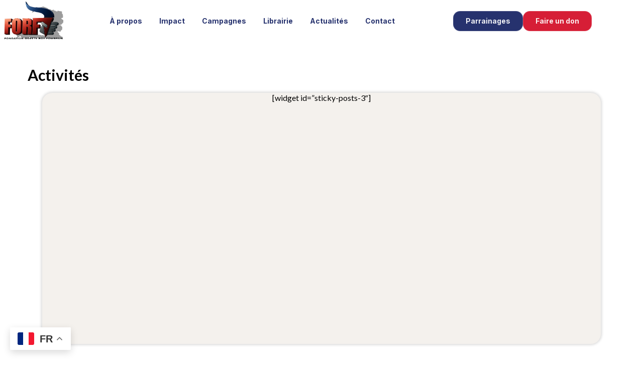

--- FILE ---
content_type: text/css
request_url: https://forf.v3w.net/wp-content/uploads/elementor/css/post-42484.css?ver=1768869551
body_size: 1233
content:
.elementor-42484 .elementor-element.elementor-element-f95cc49{--display:flex;--flex-direction:row;--container-widget-width:initial;--container-widget-height:100%;--container-widget-flex-grow:1;--container-widget-align-self:stretch;--flex-wrap-mobile:wrap;--justify-content:space-around;--gap:0px 0px;--row-gap:0px;--column-gap:0px;border-style:solid;--border-style:solid;border-width:1px 1px 1px 1px;--border-top-width:1px;--border-right-width:1px;--border-bottom-width:1px;--border-left-width:1px;border-color:#FFFFFF14;--border-color:#FFFFFF14;--margin-top:0px;--margin-bottom:0px;--margin-left:0px;--margin-right:0px;--padding-top:0px;--padding-bottom:0px;--padding-left:0px;--padding-right:0px;}.elementor-42484 .elementor-element.elementor-element-f95cc49:not(.elementor-motion-effects-element-type-background), .elementor-42484 .elementor-element.elementor-element-f95cc49 > .elementor-motion-effects-container > .elementor-motion-effects-layer{background-color:#FFFFFF;}.elementor-42484 .elementor-element.elementor-element-ac112a9{--display:flex;--flex-direction:column;--container-widget-width:100%;--container-widget-height:initial;--container-widget-flex-grow:0;--container-widget-align-self:initial;--flex-wrap-mobile:wrap;--margin-top:0px;--margin-bottom:0px;--margin-left:0px;--margin-right:0px;--padding-top:0px;--padding-bottom:0px;--padding-left:0px;--padding-right:0px;}.elementor-42484 .elementor-element.elementor-element-842ffdc{--display:flex;--align-items:flex-end;--container-widget-width:calc( ( 1 - var( --container-widget-flex-grow ) ) * 100% );--margin-top:0px;--margin-bottom:0px;--margin-left:0px;--margin-right:0px;--padding-top:0px;--padding-bottom:0px;--padding-left:0px;--padding-right:0px;}.elementor-42484 .elementor-element.elementor-element-842ffdc:not(.elementor-motion-effects-element-type-background), .elementor-42484 .elementor-element.elementor-element-842ffdc > .elementor-motion-effects-container > .elementor-motion-effects-layer{background-color:#FFFFFF;}.elementor-42484 .elementor-element.elementor-element-5cc3467 .hfe-site-logo-container, .elementor-42484 .elementor-element.elementor-element-5cc3467 .hfe-caption-width figcaption{text-align:center;}.elementor-42484 .elementor-element.elementor-element-5cc3467 .hfe-site-logo .hfe-site-logo-container img{width:90%;}.elementor-42484 .elementor-element.elementor-element-5cc3467 .widget-image-caption{margin-top:0px;margin-bottom:0px;}.elementor-42484 .elementor-element.elementor-element-5cc3467{width:var( --container-widget-width, 66% );max-width:66%;--container-widget-width:66%;--container-widget-flex-grow:0;}.elementor-42484 .elementor-element.elementor-element-5cc3467 .hfe-site-logo-container .hfe-site-logo-img{border-style:none;}.elementor-42484 .elementor-element.elementor-element-68cda27{--display:flex;--flex-direction:column;--container-widget-width:calc( ( 1 - var( --container-widget-flex-grow ) ) * 100% );--container-widget-height:initial;--container-widget-flex-grow:0;--container-widget-align-self:initial;--flex-wrap-mobile:wrap;--align-items:flex-start;--margin-top:0px;--margin-bottom:0px;--margin-left:0px;--margin-right:0px;--padding-top:0px;--padding-bottom:0px;--padding-left:0px;--padding-right:0px;}.elementor-42484 .elementor-element.elementor-element-68cda27.e-con{--align-self:center;}.elementor-42484 .elementor-element.elementor-element-1f399f9 .menu-item a.hfe-menu-item{padding-left:17px;padding-right:17px;}.elementor-42484 .elementor-element.elementor-element-1f399f9 .menu-item a.hfe-sub-menu-item{padding-left:calc( 17px + 20px );padding-right:17px;}.elementor-42484 .elementor-element.elementor-element-1f399f9 .hfe-nav-menu__layout-vertical .menu-item ul ul a.hfe-sub-menu-item{padding-left:calc( 17px + 40px );padding-right:17px;}.elementor-42484 .elementor-element.elementor-element-1f399f9 .hfe-nav-menu__layout-vertical .menu-item ul ul ul a.hfe-sub-menu-item{padding-left:calc( 17px + 60px );padding-right:17px;}.elementor-42484 .elementor-element.elementor-element-1f399f9 .hfe-nav-menu__layout-vertical .menu-item ul ul ul ul a.hfe-sub-menu-item{padding-left:calc( 17px + 80px );padding-right:17px;}.elementor-42484 .elementor-element.elementor-element-1f399f9 .menu-item a.hfe-menu-item, .elementor-42484 .elementor-element.elementor-element-1f399f9 .menu-item a.hfe-sub-menu-item{padding-top:10px;padding-bottom:10px;}.elementor-42484 .elementor-element.elementor-element-1f399f9 .sub-menu{border-radius:14px 14px 14px 14px;}.elementor-42484 .elementor-element.elementor-element-1f399f9 .sub-menu li.menu-item:first-child{border-top-left-radius:14px;border-top-right-radius:14px;overflow:hidden;}.elementor-42484 .elementor-element.elementor-element-1f399f9 .sub-menu li.menu-item:last-child{border-bottom-right-radius:14px;border-bottom-left-radius:14px;overflow:hidden;}.elementor-42484 .elementor-element.elementor-element-1f399f9 nav.hfe-dropdown{border-radius:14px 14px 14px 14px;}.elementor-42484 .elementor-element.elementor-element-1f399f9 nav.hfe-dropdown li.menu-item:first-child{border-top-left-radius:14px;border-top-right-radius:14px;overflow:hidden;}.elementor-42484 .elementor-element.elementor-element-1f399f9 nav.hfe-dropdown li.menu-item:last-child{border-bottom-right-radius:14px;border-bottom-left-radius:14px;overflow:hidden;}.elementor-42484 .elementor-element.elementor-element-1f399f9 nav.hfe-dropdown-expandible{border-radius:14px 14px 14px 14px;}.elementor-42484 .elementor-element.elementor-element-1f399f9 nav.hfe-dropdown-expandible li.menu-item:first-child{border-top-left-radius:14px;border-top-right-radius:14px;overflow:hidden;}.elementor-42484 .elementor-element.elementor-element-1f399f9 nav.hfe-dropdown-expandible li.menu-item:last-child{border-bottom-right-radius:14px;border-bottom-left-radius:14px;overflow:hidden;}.elementor-42484 .elementor-element.elementor-element-1f399f9 ul.sub-menu{width:220px;}.elementor-42484 .elementor-element.elementor-element-1f399f9 .sub-menu a.hfe-sub-menu-item,
						 .elementor-42484 .elementor-element.elementor-element-1f399f9 nav.hfe-dropdown li a.hfe-menu-item,
						 .elementor-42484 .elementor-element.elementor-element-1f399f9 nav.hfe-dropdown li a.hfe-sub-menu-item,
						 .elementor-42484 .elementor-element.elementor-element-1f399f9 nav.hfe-dropdown-expandible li a.hfe-menu-item,
						 .elementor-42484 .elementor-element.elementor-element-1f399f9 nav.hfe-dropdown-expandible li a.hfe-sub-menu-item{padding-top:15px;padding-bottom:15px;}.elementor-42484 .elementor-element.elementor-element-1f399f9 > .elementor-widget-container{border-radius:14px 14px 14px 14px;}.elementor-42484 .elementor-element.elementor-element-1f399f9 .hfe-nav-menu__toggle{margin:0 auto;}.elementor-42484 .elementor-element.elementor-element-1f399f9 a.hfe-menu-item, .elementor-42484 .elementor-element.elementor-element-1f399f9 a.hfe-sub-menu-item{font-family:"Inter", Sans-serif;font-size:14px;font-weight:700;}.elementor-42484 .elementor-element.elementor-element-1f399f9 .menu-item a.hfe-menu-item, .elementor-42484 .elementor-element.elementor-element-1f399f9 .sub-menu a.hfe-sub-menu-item{color:#26326E;}.elementor-42484 .elementor-element.elementor-element-1f399f9 .menu-item a.hfe-menu-item:hover,
								.elementor-42484 .elementor-element.elementor-element-1f399f9 .sub-menu a.hfe-sub-menu-item:hover,
								.elementor-42484 .elementor-element.elementor-element-1f399f9 .menu-item.current-menu-item a.hfe-menu-item,
								.elementor-42484 .elementor-element.elementor-element-1f399f9 .menu-item a.hfe-menu-item.highlighted,
								.elementor-42484 .elementor-element.elementor-element-1f399f9 .menu-item a.hfe-menu-item:focus{background-color:#00000008;}.elementor-42484 .elementor-element.elementor-element-1f399f9 .sub-menu,
								.elementor-42484 .elementor-element.elementor-element-1f399f9 nav.hfe-dropdown,
								.elementor-42484 .elementor-element.elementor-element-1f399f9 nav.hfe-dropdown-expandible,
								.elementor-42484 .elementor-element.elementor-element-1f399f9 nav.hfe-dropdown .menu-item a.hfe-menu-item,
								.elementor-42484 .elementor-element.elementor-element-1f399f9 nav.hfe-dropdown .menu-item a.hfe-sub-menu-item{background-color:#fff;}.elementor-42484 .elementor-element.elementor-element-1f399f9 .sub-menu li.menu-item:not(:last-child),
						.elementor-42484 .elementor-element.elementor-element-1f399f9 nav.hfe-dropdown li.menu-item:not(:last-child),
						.elementor-42484 .elementor-element.elementor-element-1f399f9 nav.hfe-dropdown-expandible li.menu-item:not(:last-child){border-bottom-style:solid;border-bottom-color:#c4c4c4;border-bottom-width:1px;}.elementor-42484 .elementor-element.elementor-element-36d935e{--display:flex;--flex-direction:column;--container-widget-width:100%;--container-widget-height:initial;--container-widget-flex-grow:0;--container-widget-align-self:initial;--flex-wrap-mobile:wrap;--margin-top:0px;--margin-bottom:0px;--margin-left:0px;--margin-right:0px;--padding-top:0px;--padding-bottom:0px;--padding-left:0px;--padding-right:0px;}.elementor-42484 .elementor-element.elementor-element-36d935e.e-con{--align-self:center;}.elementor-42484 .elementor-element.elementor-element-8a51098{--display:grid;--e-con-grid-template-columns:repeat(2, 1fr);--e-con-grid-template-rows:repeat(1, 1fr);--gap:0px 0px;--row-gap:0px;--column-gap:0px;--grid-auto-flow:row;--margin-top:0px;--margin-bottom:0px;--margin-left:0px;--margin-right:0px;--padding-top:0px;--padding-bottom:0px;--padding-left:0px;--padding-right:0px;}.elementor-42484 .elementor-element.elementor-element-65f252e{--display:flex;--margin-top:0px;--margin-bottom:0px;--margin-left:0px;--margin-right:0px;--padding-top:0px;--padding-bottom:0px;--padding-left:0px;--padding-right:0px;}.elementor-42484 .elementor-element.elementor-element-e4d976d .elementor-button{background-color:#26326E;font-family:"Inter", Sans-serif;font-size:14px;font-weight:700;fill:#FFFFFFEB;color:#FFFFFFEB;border-style:solid;border-width:1px 1px 1px 1px;border-color:#FFFFFF24;border-radius:14px 14px 14px 14px;}.elementor-42484 .elementor-element.elementor-element-3859a05{--display:flex;--margin-top:0px;--margin-bottom:0px;--margin-left:0px;--margin-right:0px;--padding-top:0px;--padding-bottom:0px;--padding-left:0px;--padding-right:0px;}.elementor-42484 .elementor-element.elementor-element-3498b76 .elementor-button{background-color:#D61E36;font-family:"Inter", Sans-serif;font-size:14px;font-weight:700;fill:#FFFFFFEB;color:#FFFFFFEB;border-style:solid;border-width:1px 1px 1px 1px;border-color:#FFFFFF24;border-radius:14px 14px 14px 14px;}@media(max-width:1024px){.elementor-42484 .elementor-element.elementor-element-8a51098{--grid-auto-flow:row;}}@media(min-width:768px){.elementor-42484 .elementor-element.elementor-element-ac112a9{--width:200px;}.elementor-42484 .elementor-element.elementor-element-68cda27{--width:700.5px;}.elementor-42484 .elementor-element.elementor-element-36d935e{--width:278px;}}@media(max-width:767px){.elementor-42484 .elementor-element.elementor-element-8a51098{--e-con-grid-template-columns:repeat(1, 1fr);--grid-auto-flow:row;}}

--- FILE ---
content_type: text/css
request_url: https://forf.v3w.net/wp-content/uploads/elementor/css/post-42506.css?ver=1768869551
body_size: 1432
content:
.elementor-42506 .elementor-element.elementor-element-f34dabe{--display:flex;--flex-direction:column;--container-widget-width:100%;--container-widget-height:initial;--container-widget-flex-grow:0;--container-widget-align-self:initial;--flex-wrap-mobile:wrap;}.elementor-42506 .elementor-element.elementor-element-f34dabe:not(.elementor-motion-effects-element-type-background), .elementor-42506 .elementor-element.elementor-element-f34dabe > .elementor-motion-effects-container > .elementor-motion-effects-layer{background-color:#003FA4;}.elementor-42506 .elementor-element.elementor-element-06ffc91{--display:grid;--e-con-grid-template-columns:repeat(2, 1fr);--e-con-grid-template-rows:repeat(1, 1fr);--grid-auto-flow:row;}.elementor-42506 .elementor-element.elementor-element-0c70865{--display:flex;--gap:10px 10px;--row-gap:10px;--column-gap:10px;}.elementor-42506 .elementor-element.elementor-element-0c70865.e-con{--align-self:flex-end;}.elementor-42506 .elementor-element.elementor-element-a419de4 .elementor-heading-title{font-family:"Inter", Sans-serif;font-size:24px;font-weight:700;color:#FFFFFF;}.elementor-42506 .elementor-element.elementor-element-a525862{--display:flex;--min-height:230px;--gap:10px 10px;--row-gap:10px;--column-gap:10px;border-style:solid;--border-style:solid;border-width:1px 1px 1px 1px;--border-top-width:1px;--border-right-width:1px;--border-bottom-width:1px;--border-left-width:1px;border-color:#FFFFFF1A;--border-color:#FFFFFF1A;--border-radius:26px 26px 26px 26px;--margin-top:0px;--margin-bottom:0px;--margin-left:0px;--margin-right:0px;--padding-top:20px;--padding-bottom:20px;--padding-left:10px;--padding-right:20px;}.elementor-42506 .elementor-element.elementor-element-a525862:not(.elementor-motion-effects-element-type-background), .elementor-42506 .elementor-element.elementor-element-a525862 > .elementor-motion-effects-container > .elementor-motion-effects-layer{background-color:#FFFFFF0A;}.elementor-42506 .elementor-element.elementor-element-20d6f46 > .elementor-widget-container{margin:0px 0px 0px 0px;padding:0px 0px 0px 0px;}.elementor-42506 .elementor-element.elementor-element-dbe3e04{--display:flex;--min-height:230px;--margin-top:0px;--margin-bottom:0px;--margin-left:0px;--margin-right:0px;}.elementor-42506 .elementor-element.elementor-element-dbe3e04.e-con{--align-self:flex-end;}.elementor-42506 .elementor-element.elementor-element-7b309d9{--display:flex;--min-height:230px;--gap:10px 10px;--row-gap:10px;--column-gap:10px;border-style:solid;--border-style:solid;border-width:1px 1px 1px 1px;--border-top-width:1px;--border-right-width:1px;--border-bottom-width:1px;--border-left-width:1px;border-color:#FFFFFF1A;--border-color:#FFFFFF1A;--border-radius:26px 26px 26px 26px;--margin-top:0px;--margin-bottom:0px;--margin-left:0px;--margin-right:0px;--padding-top:20px;--padding-bottom:20px;--padding-left:10px;--padding-right:20px;}.elementor-42506 .elementor-element.elementor-element-7b309d9:not(.elementor-motion-effects-element-type-background), .elementor-42506 .elementor-element.elementor-element-7b309d9 > .elementor-motion-effects-container > .elementor-motion-effects-layer{background-color:#FFFFFF0A;}.elementor-42506 .elementor-element.elementor-element-f0dbf68{font-family:"Inter", Sans-serif;font-size:14px;font-weight:400;}.elementor-42506 .elementor-element.elementor-element-dd0cd9e{--display:flex;--flex-direction:row;--container-widget-width:calc( ( 1 - var( --container-widget-flex-grow ) ) * 100% );--container-widget-height:100%;--container-widget-flex-grow:1;--container-widget-align-self:stretch;--flex-wrap-mobile:wrap;--align-items:center;--gap:6px 6px;--row-gap:6px;--column-gap:6px;--margin-top:0px;--margin-bottom:0px;--margin-left:0px;--margin-right:0px;--padding-top:0px;--padding-bottom:0px;--padding-left:0px;--padding-right:0px;}.elementor-42506 .elementor-element.elementor-element-097f7a9 .elementor-button{background-color:#FFFFFF0F;font-family:"Inter", Sans-serif;font-size:14px;font-weight:600;fill:#FFFFFFEB;color:#FFFFFFEB;border-style:solid;border-width:1px 1px 1px 1px;border-color:#FFFFFF24;border-radius:14px 14px 14px 14px;}.elementor-42506 .elementor-element.elementor-element-097f7a9 > .elementor-widget-container{margin:0px 0px 0px 0px;padding:0px 0px 0px 0px;}.elementor-42506 .elementor-element.elementor-element-097f7a9.elementor-element{--flex-grow:0;--flex-shrink:0;}.elementor-42506 .elementor-element.elementor-element-43a2eb2 .elementor-button{background-color:#FFFFFF0F;font-family:"Inter", Sans-serif;font-size:14px;font-weight:600;fill:#FFFFFFEB;color:#FFFFFFEB;border-style:solid;border-width:1px 1px 1px 1px;border-color:#FFFFFF24;border-radius:14px 14px 14px 14px;}.elementor-42506 .elementor-element.elementor-element-43a2eb2.elementor-element{--flex-grow:1;--flex-shrink:0;}.elementor-42506 .elementor-element.elementor-element-4d4f1a8{--display:flex;--flex-direction:column;--container-widget-width:100%;--container-widget-height:initial;--container-widget-flex-grow:0;--container-widget-align-self:initial;--flex-wrap-mobile:wrap;}.elementor-42506 .elementor-element.elementor-element-4d4f1a8:not(.elementor-motion-effects-element-type-background), .elementor-42506 .elementor-element.elementor-element-4d4f1a8 > .elementor-motion-effects-container > .elementor-motion-effects-layer{background-color:#00008B;}.elementor-42506 .elementor-element.elementor-element-a7118c1{--display:flex;--margin-top:0px;--margin-bottom:0px;--margin-left:0px;--margin-right:0px;--padding-top:0px;--padding-bottom:0px;--padding-left:0px;--padding-right:0px;}.elementor-42506 .elementor-element.elementor-element-d24a5b8{--display:grid;--e-con-grid-template-columns:repeat(3, 1fr);--e-con-grid-template-rows:repeat(1, 1fr);--grid-auto-flow:row;--margin-top:0px;--margin-bottom:0px;--margin-left:0px;--margin-right:0px;--padding-top:0px;--padding-bottom:0px;--padding-left:0px;--padding-right:0px;}.elementor-42506 .elementor-element.elementor-element-0683148{--display:flex;--gap:10px 10px;--row-gap:10px;--column-gap:10px;border-style:solid;--border-style:solid;border-width:1px 1px 1px 1px;--border-top-width:1px;--border-right-width:1px;--border-bottom-width:1px;--border-left-width:1px;border-color:#FFFFFF4F;--border-color:#FFFFFF4F;--border-radius:14px 14px 14px 14px;--padding-top:20px;--padding-bottom:20px;--padding-left:20px;--padding-right:20px;}.elementor-42506 .elementor-element.elementor-element-8f74f8e .hfe-site-logo-container, .elementor-42506 .elementor-element.elementor-element-8f74f8e .hfe-caption-width figcaption{text-align:center;}.elementor-42506 .elementor-element.elementor-element-8f74f8e .widget-image-caption{margin-top:0px;margin-bottom:0px;}.elementor-42506 .elementor-element.elementor-element-8f74f8e{width:var( --container-widget-width, 30% );max-width:30%;--container-widget-width:30%;--container-widget-flex-grow:0;}.elementor-42506 .elementor-element.elementor-element-8f74f8e .hfe-site-logo-container .hfe-site-logo-img{border-style:none;}.elementor-42506 .elementor-element.elementor-element-38f248a > .elementor-widget-container{margin:0px 0px 0px 0px;padding:0px 0px 0px 0px;}.elementor-42506 .elementor-element.elementor-element-38f248a{font-family:"Inter", Sans-serif;font-size:14px;font-weight:400;line-height:1.6px;color:#FFFFFFEB;}.elementor-42506 .elementor-element.elementor-element-1f2e82b{--display:grid;--e-con-grid-template-columns:repeat(1, 1fr);--e-con-grid-template-rows:repeat(1, 1fr);--gap:0px 0px;--row-gap:0px;--column-gap:0px;--grid-auto-flow:row;--padding-top:0px;--padding-bottom:0px;--padding-left:0px;--padding-right:0px;}.elementor-42506 .elementor-element.elementor-element-1f2e82b.e-con{--align-self:flex-start;}.elementor-42506 .elementor-element.elementor-element-9cdd4ad{--display:flex;--flex-direction:row;--container-widget-width:calc( ( 1 - var( --container-widget-flex-grow ) ) * 100% );--container-widget-height:100%;--container-widget-flex-grow:1;--container-widget-align-self:stretch;--flex-wrap-mobile:wrap;--align-items:center;--gap:6px 6px;--row-gap:6px;--column-gap:6px;--margin-top:0px;--margin-bottom:0px;--margin-left:0px;--margin-right:0px;--padding-top:0px;--padding-bottom:0px;--padding-left:0px;--padding-right:0px;}.elementor-42506 .elementor-element.elementor-element-581ebbd .elementor-button{background-color:#D61E36;font-family:"Inter", Sans-serif;font-size:14px;font-weight:600;fill:#FFFFFFEB;color:#FFFFFFEB;border-style:solid;border-width:1px 1px 1px 1px;border-color:#FFFFFF24;border-radius:14px 14px 14px 14px;}.elementor-42506 .elementor-element.elementor-element-581ebbd > .elementor-widget-container{margin:0px 0px 0px 0px;padding:0px 0px 0px 0px;}.elementor-42506 .elementor-element.elementor-element-581ebbd.elementor-element{--flex-grow:0;--flex-shrink:0;}.elementor-42506 .elementor-element.elementor-element-4566b2f8 .elementor-button{background-color:#FFFFFF0F;font-family:"Inter", Sans-serif;font-size:14px;font-weight:600;fill:#FFFFFFEB;color:#FFFFFFEB;border-style:solid;border-width:1px 1px 1px 1px;border-color:#FFFFFF24;border-radius:14px 14px 14px 14px;}.elementor-42506 .elementor-element.elementor-element-4566b2f8.elementor-element{--flex-grow:1;--flex-shrink:0;}.elementor-42506 .elementor-element.elementor-element-1bed00b{--display:flex;border-style:solid;--border-style:solid;border-width:1px 1px 1px 1px;--border-top-width:1px;--border-right-width:1px;--border-bottom-width:1px;--border-left-width:1px;border-color:#FFFFFF4F;--border-color:#FFFFFF4F;--border-radius:14px 14px 14px 14px;--margin-top:0px;--margin-bottom:0px;--margin-left:0px;--margin-right:0px;--padding-top:20px;--padding-bottom:20px;--padding-left:20px;--padding-right:20px;}.elementor-42506 .elementor-element.elementor-element-93a06b3 .elementor-heading-title{font-family:"Inter", Sans-serif;font-size:20px;font-weight:800;text-transform:capitalize;color:#FFFFFF;}.elementor-42506 .elementor-element.elementor-element-2cf58cd .elementor-icon-list-items:not(.elementor-inline-items) .elementor-icon-list-item:not(:last-child){padding-block-end:calc(15px/2);}.elementor-42506 .elementor-element.elementor-element-2cf58cd .elementor-icon-list-items:not(.elementor-inline-items) .elementor-icon-list-item:not(:first-child){margin-block-start:calc(15px/2);}.elementor-42506 .elementor-element.elementor-element-2cf58cd .elementor-icon-list-items.elementor-inline-items .elementor-icon-list-item{margin-inline:calc(15px/2);}.elementor-42506 .elementor-element.elementor-element-2cf58cd .elementor-icon-list-items.elementor-inline-items{margin-inline:calc(-15px/2);}.elementor-42506 .elementor-element.elementor-element-2cf58cd .elementor-icon-list-items.elementor-inline-items .elementor-icon-list-item:after{inset-inline-end:calc(-15px/2);}.elementor-42506 .elementor-element.elementor-element-2cf58cd .elementor-icon-list-icon i{transition:color 0.3s;}.elementor-42506 .elementor-element.elementor-element-2cf58cd .elementor-icon-list-icon svg{transition:fill 0.3s;}.elementor-42506 .elementor-element.elementor-element-2cf58cd{--e-icon-list-icon-size:14px;--icon-vertical-offset:0px;}.elementor-42506 .elementor-element.elementor-element-2cf58cd .elementor-icon-list-item > .elementor-icon-list-text, .elementor-42506 .elementor-element.elementor-element-2cf58cd .elementor-icon-list-item > a{font-family:"Inter", Sans-serif;font-size:14px;font-weight:400;}.elementor-42506 .elementor-element.elementor-element-2cf58cd .elementor-icon-list-text{color:#FFFFFFEB;transition:color 0.3s;}.elementor-42506 .elementor-element.elementor-element-10ff080{--display:flex;border-style:solid;--border-style:solid;border-width:1px 1px 1px 1px;--border-top-width:1px;--border-right-width:1px;--border-bottom-width:1px;--border-left-width:1px;border-color:#FFFFFF4F;--border-color:#FFFFFF4F;--border-radius:14px 14px 14px 14px;--margin-top:0px;--margin-bottom:0px;--margin-left:0px;--margin-right:0px;--padding-top:20px;--padding-bottom:20px;--padding-left:20px;--padding-right:20px;}.elementor-42506 .elementor-element.elementor-element-ecff9ad .elementor-heading-title{font-family:"Inter", Sans-serif;font-size:20px;font-weight:800;text-transform:capitalize;color:#FFFFFF;}.elementor-42506 .elementor-element.elementor-element-469c7d7 .elementor-icon-list-items:not(.elementor-inline-items) .elementor-icon-list-item:not(:last-child){padding-block-end:calc(15px/2);}.elementor-42506 .elementor-element.elementor-element-469c7d7 .elementor-icon-list-items:not(.elementor-inline-items) .elementor-icon-list-item:not(:first-child){margin-block-start:calc(15px/2);}.elementor-42506 .elementor-element.elementor-element-469c7d7 .elementor-icon-list-items.elementor-inline-items .elementor-icon-list-item{margin-inline:calc(15px/2);}.elementor-42506 .elementor-element.elementor-element-469c7d7 .elementor-icon-list-items.elementor-inline-items{margin-inline:calc(-15px/2);}.elementor-42506 .elementor-element.elementor-element-469c7d7 .elementor-icon-list-items.elementor-inline-items .elementor-icon-list-item:after{inset-inline-end:calc(-15px/2);}.elementor-42506 .elementor-element.elementor-element-469c7d7 .elementor-icon-list-icon i{transition:color 0.3s;}.elementor-42506 .elementor-element.elementor-element-469c7d7 .elementor-icon-list-icon svg{transition:fill 0.3s;}.elementor-42506 .elementor-element.elementor-element-469c7d7{--e-icon-list-icon-size:14px;--icon-vertical-offset:0px;}.elementor-42506 .elementor-element.elementor-element-469c7d7 .elementor-icon-list-item > .elementor-icon-list-text, .elementor-42506 .elementor-element.elementor-element-469c7d7 .elementor-icon-list-item > a{font-family:"Inter", Sans-serif;font-size:14px;font-weight:400;}.elementor-42506 .elementor-element.elementor-element-469c7d7 .elementor-icon-list-text{color:#FFFFFFEB;transition:color 0.3s;}.elementor-42506 .elementor-element.elementor-element-3fd7f20c{--display:flex;--margin-top:0px;--margin-bottom:0px;--margin-left:0px;--margin-right:0px;--padding-top:0px;--padding-bottom:0px;--padding-left:0px;--padding-right:0px;}.elementor-42506 .elementor-element.elementor-element-ca995c3{text-align:center;color:#FFFFFFEB;}@media(min-width:768px){.elementor-42506 .elementor-element.elementor-element-0683148{--width:437px;}}@media(max-width:1024px){.elementor-42506 .elementor-element.elementor-element-06ffc91{--grid-auto-flow:row;}.elementor-42506 .elementor-element.elementor-element-d24a5b8{--grid-auto-flow:row;}.elementor-42506 .elementor-element.elementor-element-1f2e82b{--grid-auto-flow:row;}}@media(max-width:767px){.elementor-42506 .elementor-element.elementor-element-06ffc91{--e-con-grid-template-columns:repeat(1, 1fr);--grid-auto-flow:row;}.elementor-42506 .elementor-element.elementor-element-d24a5b8{--e-con-grid-template-columns:repeat(1, 1fr);--grid-auto-flow:row;}.elementor-42506 .elementor-element.elementor-element-1f2e82b{--e-con-grid-template-columns:repeat(1, 1fr);--grid-auto-flow:row;}}